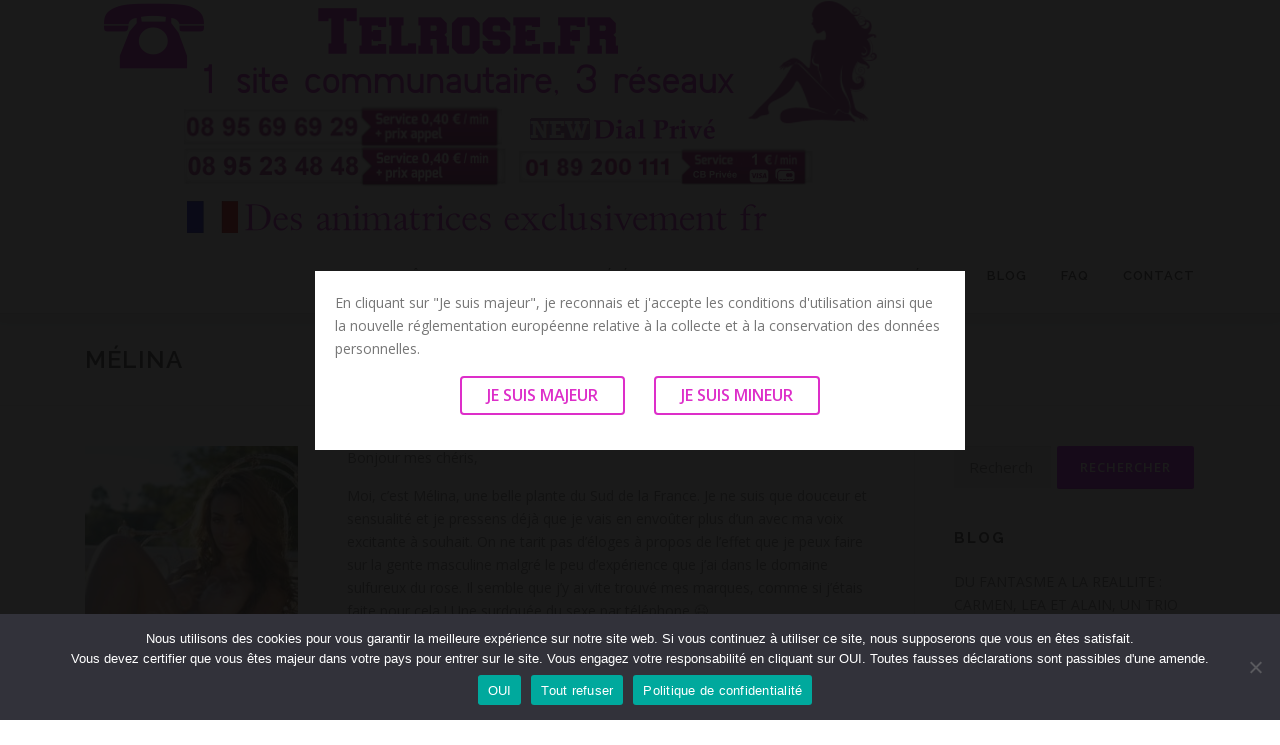

--- FILE ---
content_type: text/html; charset=UTF-8
request_url: https://www.telrose.fr/melina/comment-page-216/
body_size: 17649
content:
<!DOCTYPE html>
<html lang="fr-FR">
<head>
<meta charset="UTF-8">
<title>Mélina &#124; Tel rose sans attente avec ou sans carte bleue</title>


<!-- SEO by Squirrly SEO 12.4.15 - https://plugin.squirrly.co/ -->

<meta name="robots" content="index,follow">
<meta name="googlebot" content="index,follow,max-snippet:-1,max-image-preview:large,max-video-preview:-1">
<meta name="bingbot" content="index,follow,max-snippet:-1,max-image-preview:large,max-video-preview:-1">

<meta name="description" content="Bonjour mes chéris, Moi, c’est Mélina, une belle plante du Sud de la France. Je ne suis que douceur et sensualité et je pressens déjà que je vais en envoûter plus d’un avec ma voix excitante à souhait. On ne tarit pas d’éloges à propos de l’effet que je peux faire sur la gente masculine malgré le peu" />
<link rel="canonical" href="https://www.telrose.fr/melina/" />

<meta name="dc.language" content="fr" />
<meta name="dc.language.iso" content="fr_FR" />
<meta name="dc.publisher" content="Hymogène" />
<meta name="dc.title" content="Mélina &#124; Tel rose sans attente avec ou sans carte bleue" />
<meta name="dc.description" content="Bonjour mes chéris, Moi, c’est Mélina, une belle plante du Sud de la France. Je ne suis que douceur et sensualité et je pressens déjà que je vais en envoûter plus d’un avec ma voix excitante à souhait. On ne tarit pas d’éloges à propos de l’effet que je peux faire sur la gente masculine malgré le peu" />
<meta name="dc.date.issued" content="2020-02-28" />
<meta name="dc.date.updated" content="2023-10-19 07:19:41" />
<script type="application/ld+json">{"@context":"https://schema.org","@graph":[{"@type":"WebSite","@id":"https://www.telrose.fr/melina/#website","url":"https://www.telrose.fr/melina/","name":"M\u00e9lina  | Tel rose sans attente avec ou sans carte bleue","headline":"Bonjour mes ch\u00e9ris, Moi, c\u2019est M\u00e9lina, une belle plante du Sud de la France. Je ne suis que douceur et sen","mainEntityOfPage":{"@type":"WebPage","url":"https://www.telrose.fr/melina/"},"datePublished":"2020-02-28T16:56:50+01:00","dateModified":"2023-10-19T09:19:41+02:00","image":{"@type":"ImageObject","url":"https://www.telrose.fr/wp-content/uploads/melina-6-213x300.jpg","height":500,"width":"500"},"potentialAction":{"@type":"SearchAction","target":"https://www.telrose.fr/?s={search_term_string}","query-input":"required name=search_term_string"},"author":{"@type":"Person","@id":"https://www.telrose.fr/author/vinnyadm/#person","url":"https://www.telrose.fr/author/vinnyadm/","name":"Hymog\u00e8ne"},"publisher":{"@type":"Organization","@id":"https://www.telrose.fr/melina/#Organization","url":"https://www.telrose.fr/melina/","name":"Tel rose sans attente avec ou sans carte bleue","contactPoint":{"@type":"ContactPoint","contactType":"customer service","@id":"https://www.telrose.fr/melina/#contactpoint"}}}]}</script>
<!-- /SEO by Squirrly SEO - WordPress SEO Plugin -->




<meta name="viewport" content="width=device-width, initial-scale=1">
<link rel="profile" href="https://gmpg.org/xfn/11">

<link rel='dns-prefetch' href='//fonts.googleapis.com' />
<link rel="alternate" type="application/rss+xml" title="Tel rose sans attente avec ou sans carte bleue &raquo; Flux" href="https://www.telrose.fr/feed/" />
<link rel="alternate" type="application/rss+xml" title="Tel rose sans attente avec ou sans carte bleue &raquo; Flux des commentaires" href="https://www.telrose.fr/comments/feed/" />
<link rel="alternate" type="application/rss+xml" title="Tel rose sans attente avec ou sans carte bleue &raquo; Mélina Flux des commentaires" href="https://www.telrose.fr/melina/feed/" />
<link rel="alternate" title="oEmbed (JSON)" type="application/json+oembed" href="https://www.telrose.fr/wp-json/oembed/1.0/embed?url=https%3A%2F%2Fwww.telrose.fr%2Fmelina%2F" />
<link rel="alternate" title="oEmbed (XML)" type="text/xml+oembed" href="https://www.telrose.fr/wp-json/oembed/1.0/embed?url=https%3A%2F%2Fwww.telrose.fr%2Fmelina%2F&#038;format=xml" />
		<style>
			.lazyload,
			.lazyloading {
				max-width: 100%;
			}
		</style>
				
	<style id='wp-img-auto-sizes-contain-inline-css' type='text/css'>
img:is([sizes=auto i],[sizes^="auto," i]){contain-intrinsic-size:3000px 1500px}
/*# sourceURL=wp-img-auto-sizes-contain-inline-css */
</style>
<link rel='stylesheet' id='aca33b9c04-css' href='https://www.telrose.fr/wp-content/plugins/squirrly-seo/view/assets/css/frontend.min.css?ver=12.4.15' type='text/css' media='all' />
<style id='wp-emoji-styles-inline-css' type='text/css'>

	img.wp-smiley, img.emoji {
		display: inline !important;
		border: none !important;
		box-shadow: none !important;
		height: 1em !important;
		width: 1em !important;
		margin: 0 0.07em !important;
		vertical-align: -0.1em !important;
		background: none !important;
		padding: 0 !important;
	}
/*# sourceURL=wp-emoji-styles-inline-css */
</style>
<style id='wp-block-library-inline-css' type='text/css'>
:root{--wp-block-synced-color:#7a00df;--wp-block-synced-color--rgb:122,0,223;--wp-bound-block-color:var(--wp-block-synced-color);--wp-editor-canvas-background:#ddd;--wp-admin-theme-color:#007cba;--wp-admin-theme-color--rgb:0,124,186;--wp-admin-theme-color-darker-10:#006ba1;--wp-admin-theme-color-darker-10--rgb:0,107,160.5;--wp-admin-theme-color-darker-20:#005a87;--wp-admin-theme-color-darker-20--rgb:0,90,135;--wp-admin-border-width-focus:2px}@media (min-resolution:192dpi){:root{--wp-admin-border-width-focus:1.5px}}.wp-element-button{cursor:pointer}:root .has-very-light-gray-background-color{background-color:#eee}:root .has-very-dark-gray-background-color{background-color:#313131}:root .has-very-light-gray-color{color:#eee}:root .has-very-dark-gray-color{color:#313131}:root .has-vivid-green-cyan-to-vivid-cyan-blue-gradient-background{background:linear-gradient(135deg,#00d084,#0693e3)}:root .has-purple-crush-gradient-background{background:linear-gradient(135deg,#34e2e4,#4721fb 50%,#ab1dfe)}:root .has-hazy-dawn-gradient-background{background:linear-gradient(135deg,#faaca8,#dad0ec)}:root .has-subdued-olive-gradient-background{background:linear-gradient(135deg,#fafae1,#67a671)}:root .has-atomic-cream-gradient-background{background:linear-gradient(135deg,#fdd79a,#004a59)}:root .has-nightshade-gradient-background{background:linear-gradient(135deg,#330968,#31cdcf)}:root .has-midnight-gradient-background{background:linear-gradient(135deg,#020381,#2874fc)}:root{--wp--preset--font-size--normal:16px;--wp--preset--font-size--huge:42px}.has-regular-font-size{font-size:1em}.has-larger-font-size{font-size:2.625em}.has-normal-font-size{font-size:var(--wp--preset--font-size--normal)}.has-huge-font-size{font-size:var(--wp--preset--font-size--huge)}.has-text-align-center{text-align:center}.has-text-align-left{text-align:left}.has-text-align-right{text-align:right}.has-fit-text{white-space:nowrap!important}#end-resizable-editor-section{display:none}.aligncenter{clear:both}.items-justified-left{justify-content:flex-start}.items-justified-center{justify-content:center}.items-justified-right{justify-content:flex-end}.items-justified-space-between{justify-content:space-between}.screen-reader-text{border:0;clip-path:inset(50%);height:1px;margin:-1px;overflow:hidden;padding:0;position:absolute;width:1px;word-wrap:normal!important}.screen-reader-text:focus{background-color:#ddd;clip-path:none;color:#444;display:block;font-size:1em;height:auto;left:5px;line-height:normal;padding:15px 23px 14px;text-decoration:none;top:5px;width:auto;z-index:100000}html :where(.has-border-color){border-style:solid}html :where([style*=border-top-color]){border-top-style:solid}html :where([style*=border-right-color]){border-right-style:solid}html :where([style*=border-bottom-color]){border-bottom-style:solid}html :where([style*=border-left-color]){border-left-style:solid}html :where([style*=border-width]){border-style:solid}html :where([style*=border-top-width]){border-top-style:solid}html :where([style*=border-right-width]){border-right-style:solid}html :where([style*=border-bottom-width]){border-bottom-style:solid}html :where([style*=border-left-width]){border-left-style:solid}html :where(img[class*=wp-image-]){height:auto;max-width:100%}:where(figure){margin:0 0 1em}html :where(.is-position-sticky){--wp-admin--admin-bar--position-offset:var(--wp-admin--admin-bar--height,0px)}@media screen and (max-width:600px){html :where(.is-position-sticky){--wp-admin--admin-bar--position-offset:0px}}

/*# sourceURL=wp-block-library-inline-css */
</style><style id='global-styles-inline-css' type='text/css'>
:root{--wp--preset--aspect-ratio--square: 1;--wp--preset--aspect-ratio--4-3: 4/3;--wp--preset--aspect-ratio--3-4: 3/4;--wp--preset--aspect-ratio--3-2: 3/2;--wp--preset--aspect-ratio--2-3: 2/3;--wp--preset--aspect-ratio--16-9: 16/9;--wp--preset--aspect-ratio--9-16: 9/16;--wp--preset--color--black: #000000;--wp--preset--color--cyan-bluish-gray: #abb8c3;--wp--preset--color--white: #ffffff;--wp--preset--color--pale-pink: #f78da7;--wp--preset--color--vivid-red: #cf2e2e;--wp--preset--color--luminous-vivid-orange: #ff6900;--wp--preset--color--luminous-vivid-amber: #fcb900;--wp--preset--color--light-green-cyan: #7bdcb5;--wp--preset--color--vivid-green-cyan: #00d084;--wp--preset--color--pale-cyan-blue: #8ed1fc;--wp--preset--color--vivid-cyan-blue: #0693e3;--wp--preset--color--vivid-purple: #9b51e0;--wp--preset--gradient--vivid-cyan-blue-to-vivid-purple: linear-gradient(135deg,rgb(6,147,227) 0%,rgb(155,81,224) 100%);--wp--preset--gradient--light-green-cyan-to-vivid-green-cyan: linear-gradient(135deg,rgb(122,220,180) 0%,rgb(0,208,130) 100%);--wp--preset--gradient--luminous-vivid-amber-to-luminous-vivid-orange: linear-gradient(135deg,rgb(252,185,0) 0%,rgb(255,105,0) 100%);--wp--preset--gradient--luminous-vivid-orange-to-vivid-red: linear-gradient(135deg,rgb(255,105,0) 0%,rgb(207,46,46) 100%);--wp--preset--gradient--very-light-gray-to-cyan-bluish-gray: linear-gradient(135deg,rgb(238,238,238) 0%,rgb(169,184,195) 100%);--wp--preset--gradient--cool-to-warm-spectrum: linear-gradient(135deg,rgb(74,234,220) 0%,rgb(151,120,209) 20%,rgb(207,42,186) 40%,rgb(238,44,130) 60%,rgb(251,105,98) 80%,rgb(254,248,76) 100%);--wp--preset--gradient--blush-light-purple: linear-gradient(135deg,rgb(255,206,236) 0%,rgb(152,150,240) 100%);--wp--preset--gradient--blush-bordeaux: linear-gradient(135deg,rgb(254,205,165) 0%,rgb(254,45,45) 50%,rgb(107,0,62) 100%);--wp--preset--gradient--luminous-dusk: linear-gradient(135deg,rgb(255,203,112) 0%,rgb(199,81,192) 50%,rgb(65,88,208) 100%);--wp--preset--gradient--pale-ocean: linear-gradient(135deg,rgb(255,245,203) 0%,rgb(182,227,212) 50%,rgb(51,167,181) 100%);--wp--preset--gradient--electric-grass: linear-gradient(135deg,rgb(202,248,128) 0%,rgb(113,206,126) 100%);--wp--preset--gradient--midnight: linear-gradient(135deg,rgb(2,3,129) 0%,rgb(40,116,252) 100%);--wp--preset--font-size--small: 13px;--wp--preset--font-size--medium: 20px;--wp--preset--font-size--large: 36px;--wp--preset--font-size--x-large: 42px;--wp--preset--spacing--20: 0.44rem;--wp--preset--spacing--30: 0.67rem;--wp--preset--spacing--40: 1rem;--wp--preset--spacing--50: 1.5rem;--wp--preset--spacing--60: 2.25rem;--wp--preset--spacing--70: 3.38rem;--wp--preset--spacing--80: 5.06rem;--wp--preset--shadow--natural: 6px 6px 9px rgba(0, 0, 0, 0.2);--wp--preset--shadow--deep: 12px 12px 50px rgba(0, 0, 0, 0.4);--wp--preset--shadow--sharp: 6px 6px 0px rgba(0, 0, 0, 0.2);--wp--preset--shadow--outlined: 6px 6px 0px -3px rgb(255, 255, 255), 6px 6px rgb(0, 0, 0);--wp--preset--shadow--crisp: 6px 6px 0px rgb(0, 0, 0);}:where(.is-layout-flex){gap: 0.5em;}:where(.is-layout-grid){gap: 0.5em;}body .is-layout-flex{display: flex;}.is-layout-flex{flex-wrap: wrap;align-items: center;}.is-layout-flex > :is(*, div){margin: 0;}body .is-layout-grid{display: grid;}.is-layout-grid > :is(*, div){margin: 0;}:where(.wp-block-columns.is-layout-flex){gap: 2em;}:where(.wp-block-columns.is-layout-grid){gap: 2em;}:where(.wp-block-post-template.is-layout-flex){gap: 1.25em;}:where(.wp-block-post-template.is-layout-grid){gap: 1.25em;}.has-black-color{color: var(--wp--preset--color--black) !important;}.has-cyan-bluish-gray-color{color: var(--wp--preset--color--cyan-bluish-gray) !important;}.has-white-color{color: var(--wp--preset--color--white) !important;}.has-pale-pink-color{color: var(--wp--preset--color--pale-pink) !important;}.has-vivid-red-color{color: var(--wp--preset--color--vivid-red) !important;}.has-luminous-vivid-orange-color{color: var(--wp--preset--color--luminous-vivid-orange) !important;}.has-luminous-vivid-amber-color{color: var(--wp--preset--color--luminous-vivid-amber) !important;}.has-light-green-cyan-color{color: var(--wp--preset--color--light-green-cyan) !important;}.has-vivid-green-cyan-color{color: var(--wp--preset--color--vivid-green-cyan) !important;}.has-pale-cyan-blue-color{color: var(--wp--preset--color--pale-cyan-blue) !important;}.has-vivid-cyan-blue-color{color: var(--wp--preset--color--vivid-cyan-blue) !important;}.has-vivid-purple-color{color: var(--wp--preset--color--vivid-purple) !important;}.has-black-background-color{background-color: var(--wp--preset--color--black) !important;}.has-cyan-bluish-gray-background-color{background-color: var(--wp--preset--color--cyan-bluish-gray) !important;}.has-white-background-color{background-color: var(--wp--preset--color--white) !important;}.has-pale-pink-background-color{background-color: var(--wp--preset--color--pale-pink) !important;}.has-vivid-red-background-color{background-color: var(--wp--preset--color--vivid-red) !important;}.has-luminous-vivid-orange-background-color{background-color: var(--wp--preset--color--luminous-vivid-orange) !important;}.has-luminous-vivid-amber-background-color{background-color: var(--wp--preset--color--luminous-vivid-amber) !important;}.has-light-green-cyan-background-color{background-color: var(--wp--preset--color--light-green-cyan) !important;}.has-vivid-green-cyan-background-color{background-color: var(--wp--preset--color--vivid-green-cyan) !important;}.has-pale-cyan-blue-background-color{background-color: var(--wp--preset--color--pale-cyan-blue) !important;}.has-vivid-cyan-blue-background-color{background-color: var(--wp--preset--color--vivid-cyan-blue) !important;}.has-vivid-purple-background-color{background-color: var(--wp--preset--color--vivid-purple) !important;}.has-black-border-color{border-color: var(--wp--preset--color--black) !important;}.has-cyan-bluish-gray-border-color{border-color: var(--wp--preset--color--cyan-bluish-gray) !important;}.has-white-border-color{border-color: var(--wp--preset--color--white) !important;}.has-pale-pink-border-color{border-color: var(--wp--preset--color--pale-pink) !important;}.has-vivid-red-border-color{border-color: var(--wp--preset--color--vivid-red) !important;}.has-luminous-vivid-orange-border-color{border-color: var(--wp--preset--color--luminous-vivid-orange) !important;}.has-luminous-vivid-amber-border-color{border-color: var(--wp--preset--color--luminous-vivid-amber) !important;}.has-light-green-cyan-border-color{border-color: var(--wp--preset--color--light-green-cyan) !important;}.has-vivid-green-cyan-border-color{border-color: var(--wp--preset--color--vivid-green-cyan) !important;}.has-pale-cyan-blue-border-color{border-color: var(--wp--preset--color--pale-cyan-blue) !important;}.has-vivid-cyan-blue-border-color{border-color: var(--wp--preset--color--vivid-cyan-blue) !important;}.has-vivid-purple-border-color{border-color: var(--wp--preset--color--vivid-purple) !important;}.has-vivid-cyan-blue-to-vivid-purple-gradient-background{background: var(--wp--preset--gradient--vivid-cyan-blue-to-vivid-purple) !important;}.has-light-green-cyan-to-vivid-green-cyan-gradient-background{background: var(--wp--preset--gradient--light-green-cyan-to-vivid-green-cyan) !important;}.has-luminous-vivid-amber-to-luminous-vivid-orange-gradient-background{background: var(--wp--preset--gradient--luminous-vivid-amber-to-luminous-vivid-orange) !important;}.has-luminous-vivid-orange-to-vivid-red-gradient-background{background: var(--wp--preset--gradient--luminous-vivid-orange-to-vivid-red) !important;}.has-very-light-gray-to-cyan-bluish-gray-gradient-background{background: var(--wp--preset--gradient--very-light-gray-to-cyan-bluish-gray) !important;}.has-cool-to-warm-spectrum-gradient-background{background: var(--wp--preset--gradient--cool-to-warm-spectrum) !important;}.has-blush-light-purple-gradient-background{background: var(--wp--preset--gradient--blush-light-purple) !important;}.has-blush-bordeaux-gradient-background{background: var(--wp--preset--gradient--blush-bordeaux) !important;}.has-luminous-dusk-gradient-background{background: var(--wp--preset--gradient--luminous-dusk) !important;}.has-pale-ocean-gradient-background{background: var(--wp--preset--gradient--pale-ocean) !important;}.has-electric-grass-gradient-background{background: var(--wp--preset--gradient--electric-grass) !important;}.has-midnight-gradient-background{background: var(--wp--preset--gradient--midnight) !important;}.has-small-font-size{font-size: var(--wp--preset--font-size--small) !important;}.has-medium-font-size{font-size: var(--wp--preset--font-size--medium) !important;}.has-large-font-size{font-size: var(--wp--preset--font-size--large) !important;}.has-x-large-font-size{font-size: var(--wp--preset--font-size--x-large) !important;}
/*# sourceURL=global-styles-inline-css */
</style>

<style id='classic-theme-styles-inline-css' type='text/css'>
/*! This file is auto-generated */
.wp-block-button__link{color:#fff;background-color:#32373c;border-radius:9999px;box-shadow:none;text-decoration:none;padding:calc(.667em + 2px) calc(1.333em + 2px);font-size:1.125em}.wp-block-file__button{background:#32373c;color:#fff;text-decoration:none}
/*# sourceURL=/wp-includes/css/classic-themes.min.css */
</style>
<link rel='stylesheet' id='contact-form-7-css' href='https://www.telrose.fr/wp-content/plugins/contact-form-7/includes/css/styles.css?ver=6.1.4' type='text/css' media='all' />
<link rel='stylesheet' id='cookie-notice-front-css' href='https://www.telrose.fr/wp-content/plugins/cookie-notice/css/front.min.css?ver=2.5.11' type='text/css' media='all' />
<link rel='stylesheet' id='wp-disclaimer-popup-css' href='https://www.telrose.fr/wp-content/plugins/disclaimer-popup/public/css/wp-disclaimer-popup-public.css?ver=1.1.3' type='text/css' media='all' />
<link rel='stylesheet' id='wp-disclaimer-popup-gen-css' href='https://www.telrose.fr/wp-content/plugins/disclaimer-popup/public/css/wp-disclaimer-popup-public.gen.css?ver=1.1.3' type='text/css' media='all' />
<link rel='stylesheet' id='magnific-popup-css' href='https://www.telrose.fr/wp-content/plugins/disclaimer-popup/public/css/magnific-popup.css?ver=1.1.3' type='text/css' media='all' />
<link rel='stylesheet' id='responsive-lightbox-nivo_lightbox-css-css' href='https://www.telrose.fr/wp-content/plugins/responsive-lightbox-lite/assets/nivo-lightbox/nivo-lightbox.css?ver=05fc7bc3c54ba0432d787be110832d7d' type='text/css' media='all' />
<link rel='stylesheet' id='responsive-lightbox-nivo_lightbox-css-d-css' href='https://www.telrose.fr/wp-content/plugins/responsive-lightbox-lite/assets/nivo-lightbox/themes/default/default.css?ver=05fc7bc3c54ba0432d787be110832d7d' type='text/css' media='all' />
<link rel='stylesheet' id='tinymce-smiley-button-css' href='https://www.telrose.fr/wp-content/plugins/tinymce-smiley-button/plugin.css?ver=05fc7bc3c54ba0432d787be110832d7d' type='text/css' media='all' />
<link rel='stylesheet' id='onepress-fonts-css' href='https://fonts.googleapis.com/css?family=Raleway%3A400%2C500%2C600%2C700%2C300%2C100%2C800%2C900%7COpen+Sans%3A400%2C300%2C300italic%2C400italic%2C600%2C600italic%2C700%2C700italic&#038;subset=latin%2Clatin-ext&#038;display=swap&#038;ver=2.3.16' type='text/css' media='all' />
<link rel='stylesheet' id='onepress-animate-css' href='https://www.telrose.fr/wp-content/themes/onepress/assets/css/animate.min.css?ver=2.3.16' type='text/css' media='all' />
<link rel='stylesheet' id='onepress-fa-css' href='https://www.telrose.fr/wp-content/themes/onepress/assets/fontawesome-v6/css/all.min.css?ver=6.5.1' type='text/css' media='all' />
<link rel='stylesheet' id='onepress-fa-shims-css' href='https://www.telrose.fr/wp-content/themes/onepress/assets/fontawesome-v6/css/v4-shims.min.css?ver=6.5.1' type='text/css' media='all' />
<link rel='stylesheet' id='onepress-bootstrap-css' href='https://www.telrose.fr/wp-content/themes/onepress/assets/css/bootstrap.min.css?ver=2.3.16' type='text/css' media='all' />
<link rel='stylesheet' id='onepress-style-css' href='https://www.telrose.fr/wp-content/themes/onepress/style.css?ver=05fc7bc3c54ba0432d787be110832d7d' type='text/css' media='all' />
<style id='onepress-style-inline-css' type='text/css'>
#main .video-section section.hero-slideshow-wrapper{background:transparent}.hero-slideshow-wrapper:after{position:absolute;top:0px;left:0px;width:100%;height:100%;background-color:rgba(0,0,0,0.3);display:block;content:""}#parallax-hero .jarallax-container .parallax-bg:before{background-color:rgba(0,0,0,0.3)}.body-desktop .parallax-hero .hero-slideshow-wrapper:after{display:none!important}#parallax-hero>.parallax-bg::before{background-color:rgba(0,0,0,0.3);opacity:1}.body-desktop .parallax-hero .hero-slideshow-wrapper:after{display:none!important}a,.screen-reader-text:hover,.screen-reader-text:active,.screen-reader-text:focus,.header-social a,.onepress-menu a:hover,.onepress-menu ul li a:hover,.onepress-menu li.onepress-current-item>a,.onepress-menu ul li.current-menu-item>a,.onepress-menu>li a.menu-actived,.onepress-menu.onepress-menu-mobile li.onepress-current-item>a,.site-footer a,.site-footer .footer-social a:hover,.site-footer .btt a:hover,.highlight,#comments .comment .comment-wrapper .comment-meta .comment-time:hover,#comments .comment .comment-wrapper .comment-meta .comment-reply-link:hover,#comments .comment .comment-wrapper .comment-meta .comment-edit-link:hover,.btn-theme-primary-outline,.sidebar .widget a:hover,.section-services .service-item .service-image i,.counter_item .counter__number,.team-member .member-thumb .member-profile a:hover,.icon-background-default{color:#c202ed}input[type="reset"],input[type="submit"],input[type="submit"],input[type="reset"]:hover,input[type="submit"]:hover,input[type="submit"]:hover .nav-links a:hover,.btn-theme-primary,.btn-theme-primary-outline:hover,.section-testimonials .card-theme-primary,.woocommerce #respond input#submit,.woocommerce a.button,.woocommerce button.button,.woocommerce input.button,.woocommerce button.button.alt,.pirate-forms-submit-button,.pirate-forms-submit-button:hover,input[type="reset"],input[type="submit"],input[type="submit"],.pirate-forms-submit-button,.contact-form div.wpforms-container-full .wpforms-form .wpforms-submit,.contact-form div.wpforms-container-full .wpforms-form .wpforms-submit:hover,.nav-links a:hover,.nav-links a.current,.nav-links .page-numbers:hover,.nav-links .page-numbers.current{background:#c202ed}.btn-theme-primary-outline,.btn-theme-primary-outline:hover,.pricing__item:hover,.section-testimonials .card-theme-primary,.entry-content blockquote{border-color:#c202ed}.site-footer{background-color:#03c4eb}.site-footer .footer-connect .follow-heading,.site-footer .footer-social a{color:rgba(255,255,255,0.9)}.site-footer .site-info,.site-footer .btt a{background-color:#db0fa8}.site-footer .site-info{color:rgba(255,255,255,0.7)}.site-footer .btt a,.site-footer .site-info a{color:rgba(255,255,255,0.9)}#footer-widgets{}.gallery-carousel .g-item{padding:0px 10px}.gallery-carousel-wrap{margin-left:-10px;margin-right:-10px}.gallery-grid .g-item,.gallery-masonry .g-item .inner{padding:10px}.gallery-grid-wrap,.gallery-masonry-wrap{margin-left:-10px;margin-right:-10px}.gallery-justified-wrap{margin-left:-20px;margin-right:-20px}
/*# sourceURL=onepress-style-inline-css */
</style>
<link rel='stylesheet' id='onepress-gallery-lightgallery-css' href='https://www.telrose.fr/wp-content/themes/onepress/assets/css/lightgallery.css?ver=05fc7bc3c54ba0432d787be110832d7d' type='text/css' media='all' />
<link rel='stylesheet' id='forget-about-shortcode-buttons-css' href='https://www.telrose.fr/wp-content/plugins/forget-about-shortcode-buttons/public/css/button-styles.css?ver=2.1.3' type='text/css' media='all' />
<link rel='stylesheet' id='wp-paginate-css' href='https://www.telrose.fr/wp-content/plugins/wp-paginate/css/wp-paginate.css?ver=2.2.4' type='text/css' media='screen' />
<script type="35619f211802d96df4dd3fed-text/javascript" id="cookie-notice-front-js-before">
/* <![CDATA[ */
var cnArgs = {"ajaxUrl":"https:\/\/www.telrose.fr\/wp-admin\/admin-ajax.php","nonce":"015e04d6fc","hideEffect":"fade","position":"bottom","onScroll":true,"onScrollOffset":100,"onClick":true,"cookieName":"cookie_notice_accepted","cookieTime":2592000,"cookieTimeRejected":2592000,"globalCookie":false,"redirection":false,"cache":false,"revokeCookies":false,"revokeCookiesOpt":"automatic"};

//# sourceURL=cookie-notice-front-js-before
/* ]]> */
</script>
<script type="35619f211802d96df4dd3fed-text/javascript" src="https://www.telrose.fr/wp-content/plugins/cookie-notice/js/front.min.js?ver=2.5.11" id="cookie-notice-front-js"></script>
<script type="35619f211802d96df4dd3fed-text/javascript" src="https://www.telrose.fr/wp-includes/js/jquery/jquery.min.js?ver=3.7.1" id="jquery-core-js"></script>
<script type="35619f211802d96df4dd3fed-text/javascript" src="https://www.telrose.fr/wp-includes/js/jquery/jquery-migrate.min.js?ver=3.4.1" id="jquery-migrate-js"></script>
<script type="35619f211802d96df4dd3fed-text/javascript" src="https://www.telrose.fr/wp-content/plugins/disclaimer-popup/public/js/wp-disclaimer-popup-public.js?ver=1.1.3" id="wp-disclaimer-popup-js"></script>
<script type="35619f211802d96df4dd3fed-text/javascript" src="https://www.telrose.fr/wp-content/plugins/responsive-lightbox-lite/assets/nivo-lightbox/nivo-lightbox.min.js?ver=05fc7bc3c54ba0432d787be110832d7d" id="responsive-lightbox-nivo_lightbox-js"></script>
<script type="35619f211802d96df4dd3fed-text/javascript" id="responsive-lightbox-lite-script-js-extra">
/* <![CDATA[ */
var rllArgs = {"script":"nivo_lightbox","selector":"lightbox","custom_events":""};
//# sourceURL=responsive-lightbox-lite-script-js-extra
/* ]]> */
</script>
<script type="35619f211802d96df4dd3fed-text/javascript" src="https://www.telrose.fr/wp-content/plugins/responsive-lightbox-lite/assets/inc/script.js?ver=05fc7bc3c54ba0432d787be110832d7d" id="responsive-lightbox-lite-script-js"></script>
<link rel="https://api.w.org/" href="https://www.telrose.fr/wp-json/" /><link rel="alternate" title="JSON" type="application/json" href="https://www.telrose.fr/wp-json/wp/v2/pages/5295" /><link rel="EditURI" type="application/rsd+xml" title="RSD" href="https://www.telrose.fr/xmlrpc.php?rsd" />

<link rel='shortlink' href='https://www.telrose.fr/?p=5295' />
		<script type="35619f211802d96df4dd3fed-text/javascript">
			document.documentElement.className = document.documentElement.className.replace('no-js', 'js');
		</script>
				<style>
			.no-js img.lazyload {
				display: none;
			}

			figure.wp-block-image img.lazyloading {
				min-width: 150px;
			}

			.lazyload,
			.lazyloading {
				--smush-placeholder-width: 100px;
				--smush-placeholder-aspect-ratio: 1/1;
				width: var(--smush-image-width, var(--smush-placeholder-width)) !important;
				aspect-ratio: var(--smush-image-aspect-ratio, var(--smush-placeholder-aspect-ratio)) !important;
			}

						.lazyload, .lazyloading {
				opacity: 0;
			}

			.lazyloaded {
				opacity: 1;
				transition: opacity 400ms;
				transition-delay: 0ms;
			}

					</style>
		<style type="text/css">.recentcomments a{display:inline !important;padding:0 !important;margin:0 !important;}</style><link rel="icon" href="https://www.telrose.fr/wp-content/uploads/cropped-1jojl1FOMkX9WypfBe43D6kivKEqxdHmB3JwXs1M3EMoAJtlSIqgPRj9Pg6-32x32.png" sizes="32x32" />
<link rel="icon" href="https://www.telrose.fr/wp-content/uploads/cropped-1jojl1FOMkX9WypfBe43D6kivKEqxdHmB3JwXs1M3EMoAJtlSIqgPRj9Pg6-192x192.png" sizes="192x192" />
<link rel="apple-touch-icon" href="https://www.telrose.fr/wp-content/uploads/cropped-1jojl1FOMkX9WypfBe43D6kivKEqxdHmB3JwXs1M3EMoAJtlSIqgPRj9Pg6-180x180.png" />
<meta name="msapplication-TileImage" content="https://www.telrose.fr/wp-content/uploads/cropped-1jojl1FOMkX9WypfBe43D6kivKEqxdHmB3JwXs1M3EMoAJtlSIqgPRj9Pg6-270x270.png" />
</head>

<body data-rsssl=1 class="wp-singular page-template-default page page-id-5295 wp-custom-logo wp-theme-onepress cookies-not-set">
<div id="page" class="hfeed site">
	<a class="skip-link screen-reader-text" href="#content">Aller au contenu</a>
	<div id="header-section" class="h-on-top no-transparent">		<header id="masthead" class="site-header header-contained no-sticky no-scroll no-t h-on-top" role="banner">
			<div class="container">
				<div class="site-branding">
					<div class="site-brand-inner has-logo-img no-desc"><div class="site-logo-div"><a href="https://www.telrose.fr/" class="custom-logo-link  no-t-logo" rel="home" itemprop="url"><img width="800" height="238" data-src="https://www.telrose.fr/wp-content/uploads/cropped-cropped-popopo2.png" class="custom-logo lazyload" alt="Tel rose sans attente avec ou sans carte bleue" itemprop="logo" decoding="async" data-srcset="https://www.telrose.fr/wp-content/uploads/cropped-cropped-popopo2.png 800w, https://www.telrose.fr/wp-content/uploads/cropped-cropped-popopo2-300x89.png 300w, https://www.telrose.fr/wp-content/uploads/cropped-cropped-popopo2-768x228.png 768w" data-sizes="(max-width: 800px) 100vw, 800px" src="[data-uri]" style="--smush-placeholder-width: 800px; --smush-placeholder-aspect-ratio: 800/238;" /></a></div></div>				</div>
				<div class="header-right-wrapper">
					<a href="#0" id="nav-toggle">Menu<span></span></a>
					<nav id="site-navigation" class="main-navigation" role="navigation">
						<ul class="onepress-menu">
							<li id="menu-item-1383" class="menu-item menu-item-type-post_type menu-item-object-page menu-item-1383"><a href="https://www.telrose.fr/telephone-rose/">Hôtesses tel rose 1</a></li>
<li id="menu-item-2865" class="menu-item menu-item-type-post_type menu-item-object-page menu-item-home menu-item-2865"><a href="https://www.telrose.fr/">Téléphone rose 2</a></li>
<li id="menu-item-676" class="menu-item menu-item-type-post_type menu-item-object-page menu-item-676"><a href="https://www.telrose.fr/conversation-privee-cb/">Conversation Privée CB</a></li>
<li id="menu-item-700" class="menu-item menu-item-type-post_type menu-item-object-page menu-item-700"><a href="https://www.telrose.fr/actualites-coquines/">Blog</a></li>
<li id="menu-item-65" class="menu-item menu-item-type-post_type menu-item-object-page menu-item-65"><a href="https://www.telrose.fr/comment-ca-marche/">FAQ</a></li>
<li id="menu-item-23" class="menu-item menu-item-type-post_type menu-item-object-page menu-item-23"><a href="https://www.telrose.fr/contact/">Contact</a></li>
						</ul>
					</nav>

				</div>
			</div>
		</header>
		</div>							<div class="page-header" >
					<div class="container">
						<h1 class="entry-title">Mélina</h1>					</div>
				</div>
						<div id="content" class="site-content">
        		<div id="content-inside" class="container right-sidebar">
			<div id="primary" class="content-area">
				<main id="main" class="site-main" role="main">

					
						
<article id="post-5295" class="post-5295 page type-page status-publish hentry">
	<header class="entry-header">
			</header>

	<div class="entry-content">
		<p><img decoding="async" class="alignleft wp-image-5301 size-medium lazyload" data-src="https://www.telrose.fr/wp-content/uploads/melina-6-213x300.jpg" alt="" width="213" height="300" data-srcset="https://www.telrose.fr/wp-content/uploads/melina-6-213x300.jpg 213w, https://www.telrose.fr/wp-content/uploads/melina-6-728x1024.jpg 728w, https://www.telrose.fr/wp-content/uploads/melina-6-768x1080.jpg 768w, https://www.telrose.fr/wp-content/uploads/melina-6.jpg 851w" data-sizes="(max-width: 213px) 100vw, 213px" src="[data-uri]" style="--smush-placeholder-width: 213px; --smush-placeholder-aspect-ratio: 213/300;" />Bonjour mes chéris,</p>
<p>Moi, c’est Mélina, une belle plante du Sud de la France. Je ne suis que douceur et sensualité et je pressens déjà que je vais en envoûter plus d’un avec ma voix excitante à souhait. On ne tarit pas d’éloges à propos de l’effet que je peux faire sur la gente masculine malgré le peu d’expérience que j’ai dans le domaine sulfureux du rose. Il semble que j’y ai vite trouvé mes marques, comme si j’étais faite pour cela ! Une surdouée du sexe par téléphone 😉<br />
Tout un art alliant écoute et excitation mutuelle à distance, je vis intensément chaque moment passé avec les coquins qui m’apprécient, je me donne vraiment et j’adore les entendre exprimer leur jouissance sans retenue.<br />
Je suis toujours dynamique et souriante au bout du fil. Je veux que mon interlocuteur se sente unique, que le temps qui est imparti sera utilisé du début à la fin dans le but de satisfaire son fantasme, j’aime apprendre à vous connaître afin de créer un lien qui, si il est suivi me permettra de varier les scénarios qui vous plaisent et rendre l’expérience encore plus chaude car plus on cerne, mieux c’est je trouve, vous ne croyez pas ?<br />
J’aime poser des questions, détailler ma description selon vos envies afin de rendre le moment le plus parfait et réaliste possible. Le téléphone rose me permet de m’épanouir sexuellement, de me lâcher un peu plus qu’à l’accoutumée, je me sens à l’aise avec les hommes que j’ai au bout du fil et ils le ressentent. Ils se savent écoutés attentivement et respectés, ils me le rendent bien d’ailleurs ! J’ai 40 ans, le plus bel âge, celui de l’expérience tous domaines confondus et de la patience.<br />
Je suis née sous le signe de la Vierge, un 23 septembre. Un signe de terre, analytique, attentif et pratique de nature, c’est tout moi !<br />
<a href="tel:0895696929"><img decoding="async" class="aligncenter size-large wp-image-529 lazyload" data-src="https://www.telrose.fr/wp-content/uploads/cartouche-1024x131.png" alt="" width="800" height="102" data-srcset="https://www.telrose.fr/wp-content/uploads/cartouche-1024x131.png 1024w, https://www.telrose.fr/wp-content/uploads/cartouche-300x38.png 300w, https://www.telrose.fr/wp-content/uploads/cartouche-768x98.png 768w, https://www.telrose.fr/wp-content/uploads/cartouche.png 1200w" data-sizes="(max-width: 800px) 100vw, 800px" src="[data-uri]" style="--smush-placeholder-width: 800px; --smush-placeholder-aspect-ratio: 800/102;" /></a>Je suis très appliquée et je ne manquerai pas à cet règle à chaque appel coquin. Je fais de mon mieux pour me souvenir de vous, de vos pratiques favorites et penchants.<br />
Je suis d’origine française et maghrébine. Un beau mélange de deux cultures. Je pratique d’ailleurs la danse orientale, ce qui me permet d’avoir un corps souple et un joli port de tête. J’aime exprimer ma sexualité à travers cet art.<br />
Je pratique également assidûment la natation, une vraie sirène 😉<br />
Je suis une belle fille et je le sais, Je mesure 1m65 pour 60 kg, je fais du 80D, je porte une taille 38 et je chausse du 37.<br />
Je suis une adepte inconditionnelle de l’épilation intégrale, je préfère pour l’hygiène mais aussi pour les jeux de langue avec mes partenaires. Je peux être attirée autant par des hommes que par des femmes, je ne suis pas fermée concernant les plaisirs de la chair mis à part à tout ce qui est sale et interdit par la loi bien entendu.<br />
J’aime découvrir vos pratiques et obsessions, être une belle soumise bien obéissante à vos pieds ou bien une Maîtresse sévère et capricieuse qui va vous faire tourner en bourrique ou boire votre sperme à quatre pattes à même le sol.<br />
J’aime la jolie lingerie avec une préférence pour les pièces et ensembles burlesques (type cache tétons mes vicieux) oui, c’est mon petit plus, venez m’en parler les coquins !<br />
J’aime mettre en valeur mon corps diablement sexy dans des petites robes outrageusement courtes et juchée sur des talons aiguilles vertigineux. Les belles fringues, c’est mon dada, car c’est mon job, je suis conseillère en image de mode. Je vis seule, sans enfants, ce qui me laisse pas mal de temps libre pour vous faire jouir à distance et m’amuser en sortant, faudra que je vous raconte d’ailleurs.<br />
Je suis une bavarde et j’aime papoter avec vous de mes passions, j’oubliais, j’adore voyager, j’ai plein de belles anecdotes coquines en stock à ce propos …</p>
<div id='gallery-1' class='gallery galleryid-5295 gallery-columns-3 gallery-size-thumbnail'><figure class='gallery-item'>
			<div class='gallery-icon portrait'>
				<a href='https://www.telrose.fr/wp-content/uploads/melina-2.jpg' rel="lightbox[gallery-0]"><img decoding="async" width="150" height="150" data-src="https://www.telrose.fr/wp-content/uploads/melina-2-150x150.jpg" class="attachment-thumbnail size-thumbnail lazyload" alt="" src="[data-uri]" style="--smush-placeholder-width: 150px; --smush-placeholder-aspect-ratio: 150/150;" /></a>
			</div></figure><figure class='gallery-item'>
			<div class='gallery-icon portrait'>
				<a href='https://www.telrose.fr/wp-content/uploads/melina-1.jpg' rel="lightbox[gallery-0]"><img decoding="async" width="150" height="150" data-src="https://www.telrose.fr/wp-content/uploads/melina-1-150x150.jpg" class="attachment-thumbnail size-thumbnail lazyload" alt="" src="[data-uri]" style="--smush-placeholder-width: 150px; --smush-placeholder-aspect-ratio: 150/150;" /></a>
			</div></figure><figure class='gallery-item'>
			<div class='gallery-icon portrait'>
				<a href='https://www.telrose.fr/wp-content/uploads/melina-3.jpg' rel="lightbox[gallery-0]"><img decoding="async" width="150" height="150" data-src="https://www.telrose.fr/wp-content/uploads/melina-3-150x150.jpg" class="attachment-thumbnail size-thumbnail lazyload" alt="" src="[data-uri]" style="--smush-placeholder-width: 150px; --smush-placeholder-aspect-ratio: 150/150;" /></a>
			</div></figure><figure class='gallery-item'>
			<div class='gallery-icon portrait'>
				<a href='https://www.telrose.fr/wp-content/uploads/melina-8.jpg' rel="lightbox[gallery-0]"><img decoding="async" width="150" height="150" data-src="https://www.telrose.fr/wp-content/uploads/melina-8-150x150.jpg" class="attachment-thumbnail size-thumbnail lazyload" alt="" src="[data-uri]" style="--smush-placeholder-width: 150px; --smush-placeholder-aspect-ratio: 150/150;" /></a>
			</div></figure><figure class='gallery-item'>
			<div class='gallery-icon portrait'>
				<a href='https://www.telrose.fr/wp-content/uploads/melina-4.jpg' rel="lightbox[gallery-0]"><img decoding="async" width="150" height="150" data-src="https://www.telrose.fr/wp-content/uploads/melina-4-150x150.jpg" class="attachment-thumbnail size-thumbnail lazyload" alt="" src="[data-uri]" style="--smush-placeholder-width: 150px; --smush-placeholder-aspect-ratio: 150/150;" /></a>
			</div></figure><figure class='gallery-item'>
			<div class='gallery-icon portrait'>
				<a href='https://www.telrose.fr/wp-content/uploads/melina-5.jpg' rel="lightbox[gallery-0]"><img decoding="async" width="150" height="150" data-src="https://www.telrose.fr/wp-content/uploads/melina-5-150x150.jpg" class="attachment-thumbnail size-thumbnail lazyload" alt="" src="[data-uri]" style="--smush-placeholder-width: 150px; --smush-placeholder-aspect-ratio: 150/150;" /></a>
			</div></figure><figure class='gallery-item'>
			<div class='gallery-icon portrait'>
				<a href='https://www.telrose.fr/wp-content/uploads/melina-6.jpg' rel="lightbox[gallery-0]"><img decoding="async" width="150" height="150" data-src="https://www.telrose.fr/wp-content/uploads/melina-6-150x150.jpg" class="attachment-thumbnail size-thumbnail lazyload" alt="" src="[data-uri]" style="--smush-placeholder-width: 150px; --smush-placeholder-aspect-ratio: 150/150;" /></a>
			</div></figure><figure class='gallery-item'>
			<div class='gallery-icon portrait'>
				<a href='https://www.telrose.fr/wp-content/uploads/melina-9.jpg' rel="lightbox[gallery-0]"><img decoding="async" width="150" height="150" data-src="https://www.telrose.fr/wp-content/uploads/melina-9-150x150.jpg" class="attachment-thumbnail size-thumbnail lazyload" alt="" src="[data-uri]" style="--smush-placeholder-width: 150px; --smush-placeholder-aspect-ratio: 150/150;" /></a>
			</div></figure><figure class='gallery-item'>
			<div class='gallery-icon portrait'>
				<a href='https://www.telrose.fr/wp-content/uploads/melina-10.jpg' rel="lightbox[gallery-0]"><img decoding="async" width="150" height="150" data-src="https://www.telrose.fr/wp-content/uploads/melina-10-150x150.jpg" class="attachment-thumbnail size-thumbnail lazyload" alt="" src="[data-uri]" style="--smush-placeholder-width: 150px; --smush-placeholder-aspect-ratio: 150/150;" /></a>
			</div></figure><figure class='gallery-item'>
			<div class='gallery-icon portrait'>
				<a href='https://www.telrose.fr/wp-content/uploads/melina-11.jpg' rel="lightbox[gallery-0]"><img decoding="async" width="150" height="150" data-src="https://www.telrose.fr/wp-content/uploads/melina-11-150x150.jpg" class="attachment-thumbnail size-thumbnail lazyload" alt="" src="[data-uri]" style="--smush-placeholder-width: 150px; --smush-placeholder-aspect-ratio: 150/150;" /></a>
			</div></figure><figure class='gallery-item'>
			<div class='gallery-icon portrait'>
				<a href='https://www.telrose.fr/wp-content/uploads/melina-12.jpg' rel="lightbox[gallery-0]"><img decoding="async" width="150" height="150" data-src="https://www.telrose.fr/wp-content/uploads/melina-12-150x150.jpg" class="attachment-thumbnail size-thumbnail lazyload" alt="" src="[data-uri]" style="--smush-placeholder-width: 150px; --smush-placeholder-aspect-ratio: 150/150;" /></a>
			</div></figure><figure class='gallery-item'>
			<div class='gallery-icon portrait'>
				<a href='https://www.telrose.fr/wp-content/uploads/melina-13.jpg' rel="lightbox[gallery-0]"><img decoding="async" width="150" height="150" data-src="https://www.telrose.fr/wp-content/uploads/melina-13-150x150.jpg" class="attachment-thumbnail size-thumbnail lazyload" alt="" src="[data-uri]" style="--smush-placeholder-width: 150px; --smush-placeholder-aspect-ratio: 150/150;" /></a>
			</div></figure><figure class='gallery-item'>
			<div class='gallery-icon portrait'>
				<a href='https://www.telrose.fr/wp-content/uploads/melina-14.jpg' rel="lightbox[gallery-0]"><img decoding="async" width="150" height="150" data-src="https://www.telrose.fr/wp-content/uploads/melina-14-150x150.jpg" class="attachment-thumbnail size-thumbnail lazyload" alt="" src="[data-uri]" style="--smush-placeholder-width: 150px; --smush-placeholder-aspect-ratio: 150/150;" /></a>
			</div></figure>
		</div>

<p>A très bientôt sur le réseau et en privé, venez poster sur ma page afin de me demander mes dispos !</p>
<p>Je vous envoie mille baisers papillonnants mes doux pervers.</p>
<p>&nbsp;</p>
			</div>
</article>


						
<div id="comments" class="comments-area">

	
			<h3 class="comments-title">
			3 642 réactions sur &ldquo;&nbsp;<span>Mélina</span>&nbsp;&rdquo;		</h3>

				<nav id="comment-nav-above" class="navigation comment-navigation" role="navigation">
			<h2 class="screen-reader-text">Navigation de commentaire</h2>
			<div class="nav-links">

				<div class="nav-previous"><a href="https://www.telrose.fr/melina/comment-page-215/#comments" >Commentaires plus anciens</a></div>
				<div class="nav-next"><a href="https://www.telrose.fr/melina/comment-page-217/#comments" >Commentaires plus récents</a></div>

			</div>
		</nav>
		
		<ol class="comment-list">
							<li class="comment even thread-even depth-1" id="li-comment-75648">
					<article id="comment-75648" class="comment clearfix">

						<img alt='' data-src='https://secure.gravatar.com/avatar/40a5382c1d682cb5c401972e9ccc53bc7c9cff30d5fa71929ecb7aae3fef1edd?s=60&#038;d=mm&#038;r=x' data-srcset='https://secure.gravatar.com/avatar/40a5382c1d682cb5c401972e9ccc53bc7c9cff30d5fa71929ecb7aae3fef1edd?s=120&#038;d=mm&#038;r=x 2x' class='avatar avatar-60 photo lazyload' height='60' width='60' decoding='async' src='[data-uri]' style='--smush-placeholder-width: 60px; --smush-placeholder-aspect-ratio: 60/60;' />
						<div class="comment-wrapper">

							<header class="comment-meta comment-author vcard">
								<cite><b class="fn">Nikko ta pépite</b> </cite><a class="comment-time" href="https://www.telrose.fr/melina/comment-page-216/#comment-75648"><time datetime="2022-08-14T03:31:41+02:00">14 août 2022</time></a>							</header>

							
							<div class="comment-content entry-content">
								<p>❤❤❤J&rsquo;espère bientôt car tu me manque ces fenomenale ta petite minette la qui m attend et pas que bien évidement,❤❤ ta voie tout tes trou plus que délicieux<br />
Miam-miam a faim de toi ma melina cherie ma bonne s&#8230;. melina  d&rsquo;amour❤❤❤❤</p>
							</div>

						</div>

					</article>
			<ul class="children">
				<li class="comment odd alt depth-2" id="li-comment-75700">
					<article id="comment-75700" class="comment clearfix">

						<img alt='' data-src='https://secure.gravatar.com/avatar/7adc0c2ada458e07e4eba22f5af57889ee5db72231a8694285ab810f306070d0?s=60&#038;d=mm&#038;r=x' data-srcset='https://secure.gravatar.com/avatar/7adc0c2ada458e07e4eba22f5af57889ee5db72231a8694285ab810f306070d0?s=120&#038;d=mm&#038;r=x 2x' class='avatar avatar-60 photo lazyload' height='60' width='60' decoding='async' src='[data-uri]' style='--smush-placeholder-width: 60px; --smush-placeholder-aspect-ratio: 60/60;' />
						<div class="comment-wrapper">

							<header class="comment-meta comment-author vcard">
								<cite><b class="fn">Mélina</b> </cite><a class="comment-time" href="https://www.telrose.fr/melina/comment-page-216/#comment-75700"><time datetime="2022-08-17T10:40:08+02:00">17 août 2022</time></a>							</header>

							
							<div class="comment-content entry-content">
								<p>J’espère ma pépite d’amour tu me manques troooooooooooooop et troooooooooooop ❤️❤️❤️❤️</p>
<p>Des bisous des bisous et pleins de bisous sur mon Miam-Miam à moi ❤️❤️❤️</p>
							</div>

						</div>

					</article>
			</li><!-- #comment-## -->
</ul><!-- .children -->
</li><!-- #comment-## -->
				<li class="comment even thread-odd thread-alt depth-1" id="li-comment-75617">
					<article id="comment-75617" class="comment clearfix">

						<img alt='' data-src='https://secure.gravatar.com/avatar/7adc0c2ada458e07e4eba22f5af57889ee5db72231a8694285ab810f306070d0?s=60&#038;d=mm&#038;r=x' data-srcset='https://secure.gravatar.com/avatar/7adc0c2ada458e07e4eba22f5af57889ee5db72231a8694285ab810f306070d0?s=120&#038;d=mm&#038;r=x 2x' class='avatar avatar-60 photo lazyload' height='60' width='60' decoding='async' src='[data-uri]' style='--smush-placeholder-width: 60px; --smush-placeholder-aspect-ratio: 60/60;' />
						<div class="comment-wrapper">

							<header class="comment-meta comment-author vcard">
								<cite><b class="fn">Mélina</b> </cite><a class="comment-time" href="https://www.telrose.fr/melina/comment-page-216/#comment-75617"><time datetime="2022-08-12T23:10:23+02:00">12 août 2022</time></a>							</header>

							
							<div class="comment-content entry-content">
								<p>Mes coquins d’amour …. ❤️❤️❤️ mes horaires sur le 08</p>
<p>❤️ Samedi 13/08 ❤️<br />
00h à 02h<br />
09h à 12h<br />
13h à 16h<br />
22h à 00h</p>
<p>❤️ Dimanche 14/08 ❤️<br />
00h à 02h<br />
10h à 13h<br />
14h à 16h<br />
22h à 00h</p>
<p>Voir mon Planning Pour une discussion en Privé que toi et moi, en duo ou en trio… c’est ici :</p>
<p><a href="https://www.telrose.fr/conversation-privee-cb/" rel="ugc">https://www.telrose.fr/conversation-privee-cb/</a></p>
<p>Avec « Possibilité d’imprévus »<br />
Ou me demander en commentaire un rdv par rapport à vos disponibilités mes amours, sur le privé c’est plus Trash, hot, intime, confidences…</p>
<p>Des bisous de partout….. ❤️❤️❤️</p>
							</div>

						</div>

					</article>
			</li><!-- #comment-## -->
				<li class="comment odd alt thread-even depth-1" id="li-comment-75590">
					<article id="comment-75590" class="comment clearfix">

						<img alt='' data-src='https://secure.gravatar.com/avatar/15e907531c22fbce2588504f86e85ffa8451b25ec0836c9000f4b32c662bca14?s=60&#038;d=mm&#038;r=x' data-srcset='https://secure.gravatar.com/avatar/15e907531c22fbce2588504f86e85ffa8451b25ec0836c9000f4b32c662bca14?s=120&#038;d=mm&#038;r=x 2x' class='avatar avatar-60 photo lazyload' height='60' width='60' decoding='async' src='[data-uri]' style='--smush-placeholder-width: 60px; --smush-placeholder-aspect-ratio: 60/60;' />
						<div class="comment-wrapper">

							<header class="comment-meta comment-author vcard">
								<cite><b class="fn">Karim-soumis</b> </cite><a class="comment-time" href="https://www.telrose.fr/melina/comment-page-216/#comment-75590"><time datetime="2022-08-12T00:24:28+02:00">12 août 2022</time></a>							</header>

							
							<div class="comment-content entry-content">
								<p>Bonjour Maîtresse Mélina j’attends avec impatience votre retour sur le privé pour être humilier sans pitier par vous c’est votre zemel.</p>
							</div>

						</div>

					</article>
			<ul class="children">
				<li class="comment even depth-2" id="li-comment-75615">
					<article id="comment-75615" class="comment clearfix">

						<img alt='' data-src='https://secure.gravatar.com/avatar/7adc0c2ada458e07e4eba22f5af57889ee5db72231a8694285ab810f306070d0?s=60&#038;d=mm&#038;r=x' data-srcset='https://secure.gravatar.com/avatar/7adc0c2ada458e07e4eba22f5af57889ee5db72231a8694285ab810f306070d0?s=120&#038;d=mm&#038;r=x 2x' class='avatar avatar-60 photo lazyload' height='60' width='60' decoding='async' src='[data-uri]' style='--smush-placeholder-width: 60px; --smush-placeholder-aspect-ratio: 60/60;' />
						<div class="comment-wrapper">

							<header class="comment-meta comment-author vcard">
								<cite><b class="fn">Mélina</b> </cite><a class="comment-time" href="https://www.telrose.fr/melina/comment-page-216/#comment-75615"><time datetime="2022-08-12T22:21:41+02:00">12 août 2022</time></a>							</header>

							
							<div class="comment-content entry-content">
								<p>Ya Zemel quand je vais t’attraper toi !!!!</p>
							</div>

						</div>

					</article>
			</li><!-- #comment-## -->
</ul><!-- .children -->
</li><!-- #comment-## -->
				<li class="comment odd alt thread-odd thread-alt depth-1" id="li-comment-75499">
					<article id="comment-75499" class="comment clearfix">

						<img alt='' data-src='https://secure.gravatar.com/avatar/aa0300c3719eacceea2495e77a1e700ef02a6daa5e4006e2fe62ab789373048b?s=60&#038;d=mm&#038;r=x' data-srcset='https://secure.gravatar.com/avatar/aa0300c3719eacceea2495e77a1e700ef02a6daa5e4006e2fe62ab789373048b?s=120&#038;d=mm&#038;r=x 2x' class='avatar avatar-60 photo lazyload' height='60' width='60' decoding='async' src='[data-uri]' style='--smush-placeholder-width: 60px; --smush-placeholder-aspect-ratio: 60/60;' />
						<div class="comment-wrapper">

							<header class="comment-meta comment-author vcard">
								<cite><b class="fn">Benoit</b> </cite><a class="comment-time" href="https://www.telrose.fr/melina/comment-page-216/#comment-75499"><time datetime="2022-08-07T11:42:47+02:00">7 août 2022</time></a>							</header>

							
							<div class="comment-content entry-content">
								<p>Coucou Mélina<br />
Hum trop bon de pouvoir te traiter en princesse et salope.<br />
Ça me dirait un duo avec une de tes copines en privé.<br />
Je te laisse voir avec celle de ton choix, Mélanie, Lara, Tamara, Fauve,Linda,Rosalie<br />
Moi dispo le lundi et mardi à partir de 18h mercredi jeudi 19h vendredi 18h et week-end assez disponible.<br />
Au plaisir de te faire ou vous faire frémir de la tête aux pieds<br />
Benoît scénario</p>
							</div>

						</div>

					</article>
			<ul class="children">
				<li class="comment even depth-2" id="li-comment-75616">
					<article id="comment-75616" class="comment clearfix">

						<img alt='' data-src='https://secure.gravatar.com/avatar/7adc0c2ada458e07e4eba22f5af57889ee5db72231a8694285ab810f306070d0?s=60&#038;d=mm&#038;r=x' data-srcset='https://secure.gravatar.com/avatar/7adc0c2ada458e07e4eba22f5af57889ee5db72231a8694285ab810f306070d0?s=120&#038;d=mm&#038;r=x 2x' class='avatar avatar-60 photo lazyload' height='60' width='60' decoding='async' src='[data-uri]' style='--smush-placeholder-width: 60px; --smush-placeholder-aspect-ratio: 60/60;' />
						<div class="comment-wrapper">

							<header class="comment-meta comment-author vcard">
								<cite><b class="fn">Mélina</b> </cite><a class="comment-time" href="https://www.telrose.fr/melina/comment-page-216/#comment-75616"><time datetime="2022-08-12T22:26:47+02:00">12 août 2022</time></a>							</header>

							
							<div class="comment-content entry-content">
								<p>Hummmmmmm j’aime quand tu le traites en princesse et en salope 😉 ❤️</p>
<p>Je veux faire un trio mon chéri avec toutes les hôtesses que tu as cité 🙂 Eh oui je les adore toutes et en plus je suis tréééééééééé…….s GOURMANDE 😉 donc je veux un trio avec toutes les hôtesses serais-tu capable de relever le défi et qu’on fasse un trio avec toutes les hôtesses que tu as cité mon Beau Mâle ❤️❤️❤️</p>
<p>Ta princesse salope<br />
Mélina</p>
							</div>

						</div>

					</article>
			</li><!-- #comment-## -->
</ul><!-- .children -->
</li><!-- #comment-## -->
				<li class="comment odd alt thread-even depth-1" id="li-comment-75498">
					<article id="comment-75498" class="comment clearfix">

						<img alt='' data-src='https://secure.gravatar.com/avatar/7adc0c2ada458e07e4eba22f5af57889ee5db72231a8694285ab810f306070d0?s=60&#038;d=mm&#038;r=x' data-srcset='https://secure.gravatar.com/avatar/7adc0c2ada458e07e4eba22f5af57889ee5db72231a8694285ab810f306070d0?s=120&#038;d=mm&#038;r=x 2x' class='avatar avatar-60 photo lazyload' height='60' width='60' decoding='async' src='[data-uri]' style='--smush-placeholder-width: 60px; --smush-placeholder-aspect-ratio: 60/60;' />
						<div class="comment-wrapper">

							<header class="comment-meta comment-author vcard">
								<cite><b class="fn">Mélina</b> </cite><a class="comment-time" href="https://www.telrose.fr/melina/comment-page-216/#comment-75498"><time datetime="2022-08-07T10:49:57+02:00">7 août 2022</time></a>							</header>

							
							<div class="comment-content entry-content">
								<p>Mes coquins d’amour …. ❤️❤️❤️ mes horaires sur le 08</p>
<p>❤️ lundi 08/08 ❤️<br />
00h à 0-h<br />
09h à 12h<br />
13h à 16h<br />
22h à 00h</p>
<p>❤️ Mardi 09/08 ❤️<br />
00h à 02h<br />
09h à 13h<br />
14h à 17h<br />
22h à 00h</p>
<p>Voir mon Planning Pour une discussion en Privé que toi et moi, en duo ou en trio… c’est ici :</p>
<p><a href="https://www.telrose.fr/conversation-privee-cb/" rel="ugc">https://www.telrose.fr/conversation-privee-cb/</a></p>
<p>Avec « Possibilité d’imprévus »<br />
Ou me demander en commentaire un rdv par rapport à vos disponibilités mes amours, sur le privé c’est plus Trash, hot, intime, confidences…</p>
<p>Des bisous de partout….. ❤️❤️❤️</p>
							</div>

						</div>

					</article>
			</li><!-- #comment-## -->
				<li class="comment even thread-odd thread-alt depth-1" id="li-comment-75494">
					<article id="comment-75494" class="comment clearfix">

						<img alt='' data-src='https://secure.gravatar.com/avatar/47ee9b169f58b615edd6934b345146d4e1ee81ac29b4682871cacc98e5a65278?s=60&#038;d=mm&#038;r=x' data-srcset='https://secure.gravatar.com/avatar/47ee9b169f58b615edd6934b345146d4e1ee81ac29b4682871cacc98e5a65278?s=120&#038;d=mm&#038;r=x 2x' class='avatar avatar-60 photo lazyload' height='60' width='60' decoding='async' src='[data-uri]' style='--smush-placeholder-width: 60px; --smush-placeholder-aspect-ratio: 60/60;' />
						<div class="comment-wrapper">

							<header class="comment-meta comment-author vcard">
								<cite><b class="fn"><a href="http://tel%20rose.fr" class="url" rel="ugc external nofollow">pierre</a></b> </cite><a class="comment-time" href="https://www.telrose.fr/melina/comment-page-216/#comment-75494"><time datetime="2022-08-07T09:54:42+02:00">7 août 2022</time></a>							</header>

							
							<div class="comment-content entry-content">
								<p>salut MÉLINA  j ai  passer  un bon  ment  avec  toi  j ai  bien  joui   j ai tout  manger  je te trouve   geniale  tu est un soleil  d amour   je te fait plein  plein  de gros  bisous  de  par tout</p>
							</div>

						</div>

					</article>
			<ul class="children">
				<li class="comment odd alt depth-2" id="li-comment-75630">
					<article id="comment-75630" class="comment clearfix">

						<img alt='' data-src='https://secure.gravatar.com/avatar/7adc0c2ada458e07e4eba22f5af57889ee5db72231a8694285ab810f306070d0?s=60&#038;d=mm&#038;r=x' data-srcset='https://secure.gravatar.com/avatar/7adc0c2ada458e07e4eba22f5af57889ee5db72231a8694285ab810f306070d0?s=120&#038;d=mm&#038;r=x 2x' class='avatar avatar-60 photo lazyload' height='60' width='60' decoding='async' src='[data-uri]' style='--smush-placeholder-width: 60px; --smush-placeholder-aspect-ratio: 60/60;' />
						<div class="comment-wrapper">

							<header class="comment-meta comment-author vcard">
								<cite><b class="fn">Mélina</b> </cite><a class="comment-time" href="https://www.telrose.fr/melina/comment-page-216/#comment-75630"><time datetime="2022-08-13T13:31:02+02:00">13 août 2022</time></a>							</header>

							
							<div class="comment-content entry-content">
								<p>Mon Pierre d’amour ❤️</p>
<p>C’est toujours un plaisir de te faire jouir, de parler avec toi….<br />
Tu es adorable et je t’adore mon petit cœur d’amour ❤️</p>
<p>Pleins de bisous partout ❤️</p>
							</div>

						</div>

					</article>
			</li><!-- #comment-## -->
</ul><!-- .children -->
</li><!-- #comment-## -->
				<li class="comment even thread-even depth-1" id="li-comment-75486">
					<article id="comment-75486" class="comment clearfix">

						<img alt='' data-src='https://secure.gravatar.com/avatar/40a5382c1d682cb5c401972e9ccc53bc7c9cff30d5fa71929ecb7aae3fef1edd?s=60&#038;d=mm&#038;r=x' data-srcset='https://secure.gravatar.com/avatar/40a5382c1d682cb5c401972e9ccc53bc7c9cff30d5fa71929ecb7aae3fef1edd?s=120&#038;d=mm&#038;r=x 2x' class='avatar avatar-60 photo lazyload' height='60' width='60' decoding='async' src='[data-uri]' style='--smush-placeholder-width: 60px; --smush-placeholder-aspect-ratio: 60/60;' />
						<div class="comment-wrapper">

							<header class="comment-meta comment-author vcard">
								<cite><b class="fn">Nikko ta pépite</b> </cite><a class="comment-time" href="https://www.telrose.fr/melina/comment-page-216/#comment-75486"><time datetime="2022-08-06T17:50:21+02:00">6 août 2022</time></a>							</header>

							
							<div class="comment-content entry-content">
								<p>❤❤❤Et toi tout va bien ma melina de cœur d&rsquo;amour???❤❤❤</p>
							</div>

						</div>

					</article>
			<ul class="children">
				<li class="comment odd alt depth-2" id="li-comment-75495">
					<article id="comment-75495" class="comment clearfix">

						<img alt='' data-src='https://secure.gravatar.com/avatar/7adc0c2ada458e07e4eba22f5af57889ee5db72231a8694285ab810f306070d0?s=60&#038;d=mm&#038;r=x' data-srcset='https://secure.gravatar.com/avatar/7adc0c2ada458e07e4eba22f5af57889ee5db72231a8694285ab810f306070d0?s=120&#038;d=mm&#038;r=x 2x' class='avatar avatar-60 photo lazyload' height='60' width='60' decoding='async' src='[data-uri]' style='--smush-placeholder-width: 60px; --smush-placeholder-aspect-ratio: 60/60;' />
						<div class="comment-wrapper">

							<header class="comment-meta comment-author vcard">
								<cite><b class="fn">Mélina</b> </cite><a class="comment-time" href="https://www.telrose.fr/melina/comment-page-216/#comment-75495"><time datetime="2022-08-07T10:43:06+02:00">7 août 2022</time></a>							</header>

							
							<div class="comment-content entry-content">
								<p>Tout va bien ma Pépite d’amour ❤️</p>
<p>Il ne me manques que d’entendre ta voix magique qui me fait Hummmmmmm……</p>
							</div>

						</div>

					</article>
			</li><!-- #comment-## -->
</ul><!-- .children -->
</li><!-- #comment-## -->
				<li class="comment even thread-odd thread-alt depth-1" id="li-comment-75485">
					<article id="comment-75485" class="comment clearfix">

						<img alt='' data-src='https://secure.gravatar.com/avatar/d541dc03a4ce0663509907364de0eae4c7d7a1ebfe1122be2da9639b9724d765?s=60&#038;d=mm&#038;r=x' data-srcset='https://secure.gravatar.com/avatar/d541dc03a4ce0663509907364de0eae4c7d7a1ebfe1122be2da9639b9724d765?s=120&#038;d=mm&#038;r=x 2x' class='avatar avatar-60 photo lazyload' height='60' width='60' decoding='async' src='[data-uri]' style='--smush-placeholder-width: 60px; --smush-placeholder-aspect-ratio: 60/60;' />
						<div class="comment-wrapper">

							<header class="comment-meta comment-author vcard">
								<cite><b class="fn">Fred</b> </cite><a class="comment-time" href="https://www.telrose.fr/melina/comment-page-216/#comment-75485"><time datetime="2022-08-06T17:34:30+02:00">6 août 2022</time></a>							</header>

							
							<div class="comment-content entry-content">
								<p>Coucou ma déesse,<br />
C&rsquo;était genial cet après-midi.  Une superbe ejac. Tu es divine ma belle.<br />
Plein de.doux baisers<br />
Fred</p>
							</div>

						</div>

					</article>
			<ul class="children">
				<li class="comment odd alt depth-2" id="li-comment-75496">
					<article id="comment-75496" class="comment clearfix">

						<img alt='' data-src='https://secure.gravatar.com/avatar/7adc0c2ada458e07e4eba22f5af57889ee5db72231a8694285ab810f306070d0?s=60&#038;d=mm&#038;r=x' data-srcset='https://secure.gravatar.com/avatar/7adc0c2ada458e07e4eba22f5af57889ee5db72231a8694285ab810f306070d0?s=120&#038;d=mm&#038;r=x 2x' class='avatar avatar-60 photo lazyload' height='60' width='60' decoding='async' src='[data-uri]' style='--smush-placeholder-width: 60px; --smush-placeholder-aspect-ratio: 60/60;' />
						<div class="comment-wrapper">

							<header class="comment-meta comment-author vcard">
								<cite><b class="fn">Mélina</b> </cite><a class="comment-time" href="https://www.telrose.fr/melina/comment-page-216/#comment-75496"><time datetime="2022-08-07T10:45:26+02:00">7 août 2022</time></a>							</header>

							
							<div class="comment-content entry-content">
								<p>Coucou mon petit cœur ❤️</p>
<p>Ohhhhhh ouiiiii c’était divin ❤️ Comme d’habitude mon chéri d’amour ❤️❤️❤️</p>
<p>J’adore te sentir prendre ton pied ❤️</p>
<p>Je t’embrasse partout….</p>
							</div>

						</div>

					</article>
			</li><!-- #comment-## -->
</ul><!-- .children -->
</li><!-- #comment-## -->
				<li class="comment even thread-even depth-1" id="li-comment-75465">
					<article id="comment-75465" class="comment clearfix">

						<img alt='' data-src='https://secure.gravatar.com/avatar/f4896a9d2450eea7c3289b7960a0f04d1081f07cc47bf0e99b7609c6213bcbca?s=60&#038;d=mm&#038;r=x' data-srcset='https://secure.gravatar.com/avatar/f4896a9d2450eea7c3289b7960a0f04d1081f07cc47bf0e99b7609c6213bcbca?s=120&#038;d=mm&#038;r=x 2x' class='avatar avatar-60 photo lazyload' height='60' width='60' decoding='async' src='[data-uri]' style='--smush-placeholder-width: 60px; --smush-placeholder-aspect-ratio: 60/60;' />
						<div class="comment-wrapper">

							<header class="comment-meta comment-author vcard">
								<cite><b class="fn">Nicolas</b> </cite><a class="comment-time" href="https://www.telrose.fr/melina/comment-page-216/#comment-75465"><time datetime="2022-08-05T18:17:06+02:00">5 août 2022</time></a>							</header>

							
							<div class="comment-content entry-content">
								<p>Bonjour melina, vous etes dispo quand en privee ,c est nivolas</p>
							</div>

						</div>

					</article>
			<ul class="children">
				<li class="comment odd alt depth-2" id="li-comment-75497">
					<article id="comment-75497" class="comment clearfix">

						<img alt='' data-src='https://secure.gravatar.com/avatar/7adc0c2ada458e07e4eba22f5af57889ee5db72231a8694285ab810f306070d0?s=60&#038;d=mm&#038;r=x' data-srcset='https://secure.gravatar.com/avatar/7adc0c2ada458e07e4eba22f5af57889ee5db72231a8694285ab810f306070d0?s=120&#038;d=mm&#038;r=x 2x' class='avatar avatar-60 photo lazyload' height='60' width='60' decoding='async' src='[data-uri]' style='--smush-placeholder-width: 60px; --smush-placeholder-aspect-ratio: 60/60;' />
						<div class="comment-wrapper">

							<header class="comment-meta comment-author vcard">
								<cite><b class="fn">Mélina</b> </cite><a class="comment-time" href="https://www.telrose.fr/melina/comment-page-216/#comment-75497"><time datetime="2022-08-07T10:46:48+02:00">7 août 2022</time></a>							</header>

							
							<div class="comment-content entry-content">
								<p>Hello Nicolas 🙂</p>
<p>Franchement je ne sais pas, qu’éveillés mon planning ❤️</p>
							</div>

						</div>

					</article>
			</li><!-- #comment-## -->
</ul><!-- .children -->
</li><!-- #comment-## -->
				<li class="comment even thread-odd thread-alt depth-1" id="li-comment-75453">
					<article id="comment-75453" class="comment clearfix">

						<img alt='' data-src='https://secure.gravatar.com/avatar/7adc0c2ada458e07e4eba22f5af57889ee5db72231a8694285ab810f306070d0?s=60&#038;d=mm&#038;r=x' data-srcset='https://secure.gravatar.com/avatar/7adc0c2ada458e07e4eba22f5af57889ee5db72231a8694285ab810f306070d0?s=120&#038;d=mm&#038;r=x 2x' class='avatar avatar-60 photo lazyload' height='60' width='60' decoding='async' src='[data-uri]' style='--smush-placeholder-width: 60px; --smush-placeholder-aspect-ratio: 60/60;' />
						<div class="comment-wrapper">

							<header class="comment-meta comment-author vcard">
								<cite><b class="fn">Mélina</b> </cite><a class="comment-time" href="https://www.telrose.fr/melina/comment-page-216/#comment-75453"><time datetime="2022-08-05T14:37:04+02:00">5 août 2022</time></a>							</header>

							
							<div class="comment-content entry-content">
								<p>Mes coquins d’amour …. ❤️❤️❤️ mes horaires sur le 08</p>
<p>❤️ Samedi 06/08 ❤️<br />
00h à 02h<br />
10h à 13h<br />
14h à 16h<br />
17h à 19h<br />
21h à 00h</p>
<p>❤️ Dimanche 07/08 ❤️<br />
00h à 02h<br />
09h à 13h<br />
14h à 16h<br />
22h à 00h</p>
<p>Voir mon Planning Pour une discussion en Privé que toi et moi, en duo ou en trio… c’est ici :</p>
<p><a href="https://www.telrose.fr/conversation-privee-cb/" rel="ugc">https://www.telrose.fr/conversation-privee-cb/</a></p>
<p>Avec « Possibilité d’imprévus »<br />
Ou me demander en commentaire un rdv par rapport à vos disponibilités mes amours, sur le privé c’est plus Trash, hot, intime, confidences…</p>
<p>Des bisous de partout….. ❤️❤️❤️</p>
							</div>

						</div>

					</article>
			</li><!-- #comment-## -->
		</ol>

				<nav id="comment-nav-below" class="navigation comment-navigation" role="navigation">
			<h2 class="screen-reader-text">Navigation de commentaire</h2>
			<div class="nav-links">

				<div class="nav-previous"><a href="https://www.telrose.fr/melina/comment-page-215/#comments" >Commentaires plus anciens</a></div>
				<div class="nav-next"><a href="https://www.telrose.fr/melina/comment-page-217/#comments" >Commentaires plus récents</a></div>

			</div>
		</nav>
		
	
			<p class="no-comments">Les commentaires sont clos.</p>
	
	
</div>

					<div class="navigation"></div>
				</main>
			</div>

                            
<div id="secondary" class="widget-area sidebar" role="complementary">
	<aside id="search-5" class="widget widget_search"><form role="search" method="get" class="search-form" action="https://www.telrose.fr/">
				<label>
					<span class="screen-reader-text">Rechercher :</span>
					<input type="search" class="search-field" placeholder="Rechercher…" value="" name="s" />
				</label>
				<input type="submit" class="search-submit" value="Rechercher" />
			</form></aside>
		<aside id="recent-posts-4" class="widget widget_recent_entries">
		<h2 class="widget-title">Blog</h2>
		<ul>
											<li>
					<a href="https://www.telrose.fr/histoire-coquine/du-fantasme-a-la-reallite-carmen-lea-et-alain-un-trio-explosif-pour-une-salope-bien-soumise/">DU FANTASME A LA REALLITE : CARMEN, LEA ET ALAIN, UN TRIO EXPLOSIF POUR UNE SALOPE BIEN SOUMISE !</a>
									</li>
											<li>
					<a href="https://www.telrose.fr/nouvelles-filles/femme-mature-independante-et-pleine-de-temperament/">femme mature, indépendante et pleine de tempérament</a>
									</li>
											<li>
					<a href="https://www.telrose.fr/histoire-coquine/noel-sous-la-robe-rouge/">Noël sous la robe rouge</a>
									</li>
											<li>
					<a href="https://www.telrose.fr/histoire-coquine/dernieres-heures-volees/">Dernières heures volées</a>
									</li>
											<li>
					<a href="https://www.telrose.fr/nouvelles-filles/douceur-blonde-du-telephone-rose/">douceur blonde du téléphone rose</a>
									</li>
											<li>
					<a href="https://www.telrose.fr/histoire-coquine/matin-complice/">Matin complice</a>
									</li>
					</ul>

		</aside><aside id="recent-comments-3" class="widget widget_recent_comments"><h2 class="widget-title">Derniers commentaires</h2><ul id="recentcomments"><li class="recentcomments"><span class="comment-author-link">Mika</span> dans <a href="https://www.telrose.fr/vera/comment-page-163/#comment-98280">Véra</a></li><li class="recentcomments"><span class="comment-author-link">Chantal pour Bruno</span> dans <a href="https://www.telrose.fr/chantal/comment-page-35/#comment-98278">Chantal</a></li><li class="recentcomments"><span class="comment-author-link">Chantal pour Michel</span> dans <a href="https://www.telrose.fr/chantal/comment-page-35/#comment-98277">Chantal</a></li><li class="recentcomments"><span class="comment-author-link">Rudolph</span> dans <a href="https://www.telrose.fr/lea-2/comment-page-52/#comment-98275">Lea</a></li><li class="recentcomments"><span class="comment-author-link">Rudolph</span> dans <a href="https://www.telrose.fr/lea-2/comment-page-52/#comment-98272">Lea</a></li></ul></aside></div>
            
		</div>
	</div>

	<footer id="colophon" class="site-footer" role="contentinfo">
				
		<div class="site-info">
			<div class="container">
									<div class="btt">
						<a class="back-to-top" href="#page" title="Retour en haut"><i class="fa fa-angle-double-up wow flash" data-wow-duration="2s"></i></a>
					</div>
							<strong>Tous droits réservés</strong> - <a href="/cookies-et-confidentialite/">Cookies et confidentialités</a> - <a href="/mentions-legales/">Mentions légales </a>
			</div>
		</div>

	</footer>
	</div>


<script type="speculationrules">
{"prefetch":[{"source":"document","where":{"and":[{"href_matches":"/*"},{"not":{"href_matches":["/wp-*.php","/wp-admin/*","/wp-content/uploads/*","/wp-content/*","/wp-content/plugins/*","/wp-content/themes/onepress/*","/*\\?(.+)"]}},{"not":{"selector_matches":"a[rel~=\"nofollow\"]"}},{"not":{"selector_matches":".no-prefetch, .no-prefetch a"}}]},"eagerness":"conservative"}]}
</script>
	<script type="35619f211802d96df4dd3fed-text/javascript">var alignTop = "0";</script>
	<div id="wp-disclaimer-popup" class="wpdp-white-popup mfp-hide">
En cliquant sur "Je suis majeur", je reconnais et j'accepte les conditions d'utilisation ainsi que la nouvelle réglementation européenne relative à la collecte et à la conservation des données personnelles.<p class="wpdp-footer">
	<span id="wpdp-close">Je suis majeur</span>
			<a href="#" id="wpdp-decline">Je suis mineur</a>
	</p>


<script type="35619f211802d96df4dd3fed-text/javascript">
	jQuery('#wpdp-close').click(function($) { 
		Cookies.set('wp-disclamer-popup', 'allow', { 
			expires: 1 
		}); 
	});
</script></div><script type="35619f211802d96df4dd3fed-text/javascript" src="https://www.telrose.fr/wp-includes/js/dist/hooks.min.js?ver=dd5603f07f9220ed27f1" id="wp-hooks-js"></script>
<script type="35619f211802d96df4dd3fed-text/javascript" src="https://www.telrose.fr/wp-includes/js/dist/i18n.min.js?ver=c26c3dc7bed366793375" id="wp-i18n-js"></script>
<script type="35619f211802d96df4dd3fed-text/javascript" id="wp-i18n-js-after">
/* <![CDATA[ */
wp.i18n.setLocaleData( { 'text direction\u0004ltr': [ 'ltr' ] } );
//# sourceURL=wp-i18n-js-after
/* ]]> */
</script>
<script type="35619f211802d96df4dd3fed-text/javascript" src="https://www.telrose.fr/wp-content/plugins/contact-form-7/includes/swv/js/index.js?ver=6.1.4" id="swv-js"></script>
<script type="35619f211802d96df4dd3fed-text/javascript" id="contact-form-7-js-translations">
/* <![CDATA[ */
( function( domain, translations ) {
	var localeData = translations.locale_data[ domain ] || translations.locale_data.messages;
	localeData[""].domain = domain;
	wp.i18n.setLocaleData( localeData, domain );
} )( "contact-form-7", {"translation-revision-date":"2025-02-06 12:02:14+0000","generator":"GlotPress\/4.0.1","domain":"messages","locale_data":{"messages":{"":{"domain":"messages","plural-forms":"nplurals=2; plural=n > 1;","lang":"fr"},"This contact form is placed in the wrong place.":["Ce formulaire de contact est plac\u00e9 dans un mauvais endroit."],"Error:":["Erreur\u00a0:"]}},"comment":{"reference":"includes\/js\/index.js"}} );
//# sourceURL=contact-form-7-js-translations
/* ]]> */
</script>
<script type="35619f211802d96df4dd3fed-text/javascript" id="contact-form-7-js-before">
/* <![CDATA[ */
var wpcf7 = {
    "api": {
        "root": "https:\/\/www.telrose.fr\/wp-json\/",
        "namespace": "contact-form-7\/v1"
    }
};
//# sourceURL=contact-form-7-js-before
/* ]]> */
</script>
<script type="35619f211802d96df4dd3fed-text/javascript" src="https://www.telrose.fr/wp-content/plugins/contact-form-7/includes/js/index.js?ver=6.1.4" id="contact-form-7-js"></script>
<script type="35619f211802d96df4dd3fed-text/javascript" src="https://www.telrose.fr/wp-content/plugins/disclaimer-popup/public/js/jquery.magnific-popup.min.js?ver=1.1.3" id="magnific-popup-js"></script>
<script type="35619f211802d96df4dd3fed-text/javascript" src="https://www.telrose.fr/wp-content/plugins/disclaimer-popup/public/js/js.cookie.js?ver=1.1.3" id="js-cookie-js"></script>
<script type="35619f211802d96df4dd3fed-text/javascript" id="onepress-theme-js-extra">
/* <![CDATA[ */
var onepress_js_settings = {"onepress_disable_animation":"","onepress_disable_sticky_header":"1","onepress_vertical_align_menu":"","hero_animation":"flipInX","hero_speed":"5000","hero_fade":"750","submenu_width":"0","hero_duration":"5000","hero_disable_preload":"","disabled_google_font":"","is_home":"","gallery_enable":"1","is_rtl":"","parallax_speed":"0.5"};
//# sourceURL=onepress-theme-js-extra
/* ]]> */
</script>
<script type="35619f211802d96df4dd3fed-text/javascript" src="https://www.telrose.fr/wp-content/themes/onepress/assets/js/theme-all.min.js?ver=2.3.16" id="onepress-theme-js"></script>
<script type="35619f211802d96df4dd3fed-text/javascript" id="smush-lazy-load-js-before">
/* <![CDATA[ */
var smushLazyLoadOptions = {"autoResizingEnabled":false,"autoResizeOptions":{"precision":5,"skipAutoWidth":true}};
//# sourceURL=smush-lazy-load-js-before
/* ]]> */
</script>
<script type="35619f211802d96df4dd3fed-text/javascript" src="https://www.telrose.fr/wp-content/plugins/wp-smushit/app/assets/js/smush-lazy-load.min.js?ver=3.23.1" id="smush-lazy-load-js"></script>
<script id="wp-emoji-settings" type="application/json">
{"baseUrl":"https://s.w.org/images/core/emoji/17.0.2/72x72/","ext":".png","svgUrl":"https://s.w.org/images/core/emoji/17.0.2/svg/","svgExt":".svg","source":{"concatemoji":"https://www.telrose.fr/wp-includes/js/wp-emoji-release.min.js?ver=05fc7bc3c54ba0432d787be110832d7d"}}
</script>
<script type="35619f211802d96df4dd3fed-module">
/* <![CDATA[ */
/*! This file is auto-generated */
const a=JSON.parse(document.getElementById("wp-emoji-settings").textContent),o=(window._wpemojiSettings=a,"wpEmojiSettingsSupports"),s=["flag","emoji"];function i(e){try{var t={supportTests:e,timestamp:(new Date).valueOf()};sessionStorage.setItem(o,JSON.stringify(t))}catch(e){}}function c(e,t,n){e.clearRect(0,0,e.canvas.width,e.canvas.height),e.fillText(t,0,0);t=new Uint32Array(e.getImageData(0,0,e.canvas.width,e.canvas.height).data);e.clearRect(0,0,e.canvas.width,e.canvas.height),e.fillText(n,0,0);const a=new Uint32Array(e.getImageData(0,0,e.canvas.width,e.canvas.height).data);return t.every((e,t)=>e===a[t])}function p(e,t){e.clearRect(0,0,e.canvas.width,e.canvas.height),e.fillText(t,0,0);var n=e.getImageData(16,16,1,1);for(let e=0;e<n.data.length;e++)if(0!==n.data[e])return!1;return!0}function u(e,t,n,a){switch(t){case"flag":return n(e,"\ud83c\udff3\ufe0f\u200d\u26a7\ufe0f","\ud83c\udff3\ufe0f\u200b\u26a7\ufe0f")?!1:!n(e,"\ud83c\udde8\ud83c\uddf6","\ud83c\udde8\u200b\ud83c\uddf6")&&!n(e,"\ud83c\udff4\udb40\udc67\udb40\udc62\udb40\udc65\udb40\udc6e\udb40\udc67\udb40\udc7f","\ud83c\udff4\u200b\udb40\udc67\u200b\udb40\udc62\u200b\udb40\udc65\u200b\udb40\udc6e\u200b\udb40\udc67\u200b\udb40\udc7f");case"emoji":return!a(e,"\ud83e\u1fac8")}return!1}function f(e,t,n,a){let r;const o=(r="undefined"!=typeof WorkerGlobalScope&&self instanceof WorkerGlobalScope?new OffscreenCanvas(300,150):document.createElement("canvas")).getContext("2d",{willReadFrequently:!0}),s=(o.textBaseline="top",o.font="600 32px Arial",{});return e.forEach(e=>{s[e]=t(o,e,n,a)}),s}function r(e){var t=document.createElement("script");t.src=e,t.defer=!0,document.head.appendChild(t)}a.supports={everything:!0,everythingExceptFlag:!0},new Promise(t=>{let n=function(){try{var e=JSON.parse(sessionStorage.getItem(o));if("object"==typeof e&&"number"==typeof e.timestamp&&(new Date).valueOf()<e.timestamp+604800&&"object"==typeof e.supportTests)return e.supportTests}catch(e){}return null}();if(!n){if("undefined"!=typeof Worker&&"undefined"!=typeof OffscreenCanvas&&"undefined"!=typeof URL&&URL.createObjectURL&&"undefined"!=typeof Blob)try{var e="postMessage("+f.toString()+"("+[JSON.stringify(s),u.toString(),c.toString(),p.toString()].join(",")+"));",a=new Blob([e],{type:"text/javascript"});const r=new Worker(URL.createObjectURL(a),{name:"wpTestEmojiSupports"});return void(r.onmessage=e=>{i(n=e.data),r.terminate(),t(n)})}catch(e){}i(n=f(s,u,c,p))}t(n)}).then(e=>{for(const n in e)a.supports[n]=e[n],a.supports.everything=a.supports.everything&&a.supports[n],"flag"!==n&&(a.supports.everythingExceptFlag=a.supports.everythingExceptFlag&&a.supports[n]);var t;a.supports.everythingExceptFlag=a.supports.everythingExceptFlag&&!a.supports.flag,a.supports.everything||((t=a.source||{}).concatemoji?r(t.concatemoji):t.wpemoji&&t.twemoji&&(r(t.twemoji),r(t.wpemoji)))});
//# sourceURL=https://www.telrose.fr/wp-includes/js/wp-emoji-loader.min.js
/* ]]> */
</script>

		<!-- Cookie Notice plugin v2.5.11 by Hu-manity.co https://hu-manity.co/ -->
		<div id="cookie-notice" role="dialog" class="cookie-notice-hidden cookie-revoke-hidden cn-position-bottom" aria-label="Cookie Notice" style="background-color: rgba(50,50,58,1);"><div class="cookie-notice-container" style="color: #fff"><span id="cn-notice-text" class="cn-text-container">Nous utilisons des cookies pour vous garantir la meilleure expérience sur notre site web. Si vous continuez à utiliser ce site, nous supposerons que vous en êtes satisfait. <br>
Vous devez certifier que vous êtes majeur dans votre pays pour entrer sur le site. Vous engagez votre responsabilité en cliquant sur OUI. Toutes fausses déclarations sont passibles d'une amende.</span><span id="cn-notice-buttons" class="cn-buttons-container"><button id="cn-accept-cookie" data-cookie-set="accept" class="cn-set-cookie cn-button" aria-label="OUI" style="background-color: #00a99d">OUI</button><button id="cn-refuse-cookie" data-cookie-set="refuse" class="cn-set-cookie cn-button" aria-label="Tout refuser" style="background-color: #00a99d">Tout refuser</button><button data-link-url="https://www.telrose.fr/cookies-et-confidentialite/" data-link-target="_blank" id="cn-more-info" class="cn-more-info cn-button" aria-label="Politique de confidentialité" style="background-color: #00a99d">Politique de confidentialité</button></span><button type="button" id="cn-close-notice" data-cookie-set="accept" class="cn-close-icon" aria-label="Tout refuser"></button></div>
			
		</div>
		<!-- / Cookie Notice plugin -->
<script src="/cdn-cgi/scripts/7d0fa10a/cloudflare-static/rocket-loader.min.js" data-cf-settings="35619f211802d96df4dd3fed-|49" defer></script><script defer src="https://static.cloudflareinsights.com/beacon.min.js/vcd15cbe7772f49c399c6a5babf22c1241717689176015" integrity="sha512-ZpsOmlRQV6y907TI0dKBHq9Md29nnaEIPlkf84rnaERnq6zvWvPUqr2ft8M1aS28oN72PdrCzSjY4U6VaAw1EQ==" data-cf-beacon='{"version":"2024.11.0","token":"0e2212d4728344358d1be9cb40b33642","r":1,"server_timing":{"name":{"cfCacheStatus":true,"cfEdge":true,"cfExtPri":true,"cfL4":true,"cfOrigin":true,"cfSpeedBrain":true},"location_startswith":null}}' crossorigin="anonymous"></script>
</body>
</html>
